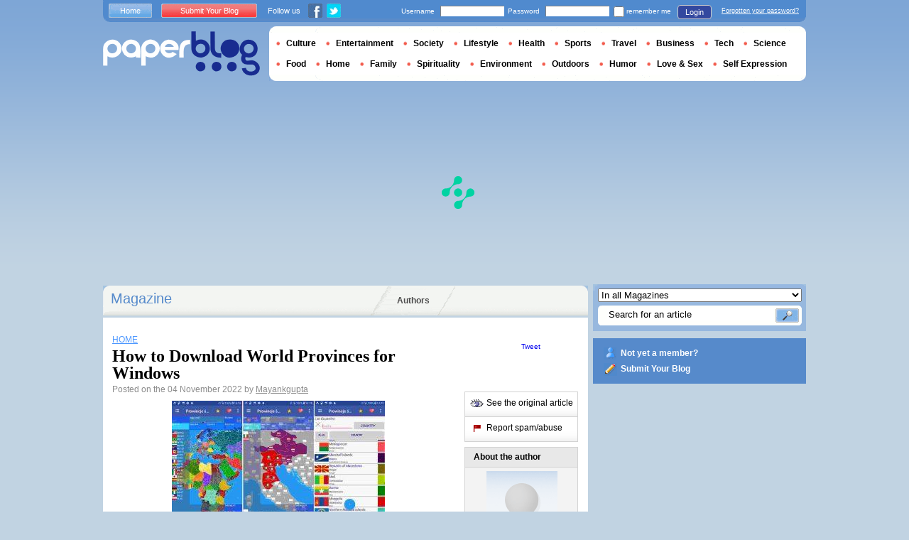

--- FILE ---
content_type: text/html; charset=utf-8
request_url: https://en.paperblog.com/how-to-download-world-provinces-for-windows-7229312/
body_size: 9142
content:

<!DOCTYPE html PUBLIC "-//W3C//DTD XHTML 1.0 Strict//EN" "http://www.w3.org/TR/xhtml1/DTD/xhtml1-strict.dtd">

<html xmlns="http://www.w3.org/1999/xhtml" xmlns:fb="http://www.facebook.com/2008/fbml" xml:lang="en" lang="en">

 <head>
  <title>How to Download World Provinces for Windows - Paperblog</title>
  <meta http-equiv="content-type" content="text/html; charset=utf-8" />
  <meta http-equiv="keywords" lang="en" content="how, to, download, world, provinces, for, windows, How to Download World Provinces for Windows" /> 
  <meta name="description" lang="en" content="Are you seeking a detailed guide to all the countries in the world? You can now use World Provinces, Empires, and Maps as your only resource." />
  <meta name="identifier-url" content="http://en.paperblog.com"/>
  <link rel="shortcut icon" href="https://m5.paperblog.com/assets/htdocs/favicon.ico" /> 
  
  <link href="https://m5.paperblog.com/css/en.ra7935d99526adc034d695b68cd0033a9.css" rel="stylesheet" type="text/css" />
  <!--[if ie 6]><link href="https://m5.paperblog.com/css/ie.ree9ccf63538f0bded55d77ee5ee85e74.css" rel="stylesheet" type="text/css" /><![endif]-->
  
  

<!--[if !IE]>-->
<link href="https://m5.paperblog.com/css/mobile.re974143180f19344bc39a471c5b4d9b1.css" rel="stylesheet" type="text/css" media="only screen and (max-device-width: 599px)" />
<meta name="viewport" content="width=device-width" />
<!--<![endif]-->

  
  
  <link href="https://m5.paperblog.com/css/featherlight.r6bcea3ecd82effb38c3d894c62a260d4.css" rel="stylesheet" type="text/css" media="only screen and (min-width: 600px)" />
  <style type="text/css">
    div.popin_share {
      position: absolute;
      float: left;
      padding-left: 20px;
      padding-top: 20px;
      
    }
    img.social-inline {display: inline; margin-right: 4px;}
    </style>

  


<script async="" type="4b9123475044e8a8e665e5c3-text/javascript" src="https://securepubads.g.doubleclick.net/tag/js/gpt.js"></script>
<script type="4b9123475044e8a8e665e5c3-text/javascript">
var optidigitalQueue = optidigitalQueue || {};
optidigitalQueue.cmd = optidigitalQueue.cmd || [];
</script>
<script type="4b9123475044e8a8e665e5c3-text/javascript" id='optidigital-ad-init' async data-config='{"adUnit": "/1035235/od.paperblog.com/article"}' src='//scripts.opti-digital.com/tags/?site=paperblog'></script>



  
 
  
 <link rel="canonical" href="https://en.paperblog.com/how-to-download-world-provinces-for-windows-7229312/" />
 
 <link rel="amphtml" href="https://en.paperblog.com/how-to-download-world-provinces-for-windows-7229312/amp">
 
 <meta name="title" lang="en" content="How to Download World Provinces for Windows" />
 <meta property="og:title" content="How to Download World Provinces for Windows - Paperblog"/>
 <meta property="og:description" content="Are you seeking a detailed guide to all the countries in the world? You can now use World Provinces, Empires, and Maps as your only resource."/>
 <meta property="og:site_name" content="Paperblog"/>
 <meta property="og:type" content="article"/>

 <meta name="twitter:card" content="summary" />
 
 <meta name="twitter:site" content="@paperblog" />
 
 <meta name="twitter:title" content="How to Download World Provinces for Windows - Paperblog" />
 <meta name="twitter:description" content="Are you seeking a detailed guide to all the countries in the world? You can now use World Provinces, Empires, and Maps as your only resource." />
 <meta name="twitter:url" content="https://en.paperblog.com/how-to-download-world-provinces-for-windows-7229312/" />

 
 <meta property="fb:app_id" content="102593679888369">
 
 
 
 
 
  
  
   <link rel="image_src" href="https://m5.paperblog.com/i/722/7229312/how-to-download-world-provinces-for-windows-T-tfyC_a.jpeg" />
   <meta property="og:image" content="https://m5.paperblog.com/i/722/7229312/how-to-download-world-provinces-for-windows-T-tfyC_a.jpeg"/>
   <meta name="twitter:image" content="https://m5.paperblog.com/i/722/7229312/how-to-download-world-provinces-for-windows-T-tfyC_a.jpeg" />
   
  
  
 
 



  
  
  <style type="text/css">
  @media only screen and (min-device-width: 600px) {
    #main {
      padding-top: 400px;
    }
  }
  </style>
 </head>
 <body>
  
  
  <script type="4b9123475044e8a8e665e5c3-text/javascript">
  (function() {
    var ARTICLE_URL = window.location.href;
    var CONTENT_ID = 'everything';
    document.write(
      '<scr'+'ipt '+
      'src="//survey.g.doubleclick.net/survey?site=_anevr4p4pmmywrikiuv3w6gfsu'+
      '&amp;url='+encodeURIComponent(ARTICLE_URL)+
      (CONTENT_ID ? '&amp;cid='+encodeURIComponent(CONTENT_ID) : '')+
      '&amp;random='+(new Date).getTime()+
      '" type="text/javascript">'+'\x3C/scr'+'ipt>');
  })();
  </script>
  

  


  
  
  
  
  
  <div id="main">
   <div id="content" class="article-page">
    <div class="main-content">
     

     <h2 class="main-content-title">
 
  
   
	 Magazine
   
  
 
</h2>
     <ul id="main-navigation">
      
       <li class="menu-large"><a href="/users/top/">Authors</a></li>
      
     </ul>
     

<div class="mobile-menu">
  <a href="/" class="mobile-menu-logo">
    <img src="https://m51.paperblog.com/assets/images/logo-white-transparent.png" width="123" height="36" alt="Logo" />
  </a>
  <span class="social-button">
    <a href="https://www.facebook.com/sharer/sharer.php?u=http%3A%2F%2Fen.paperblog.com%2Fhow-to-download-world-provinces-for-windows-7229312%2F" target="_blank"><img src="https://m51.paperblog.com/assets/images/ico-fb-32x32.png" height="32" width="32" alt="Facebook"></a>
    <a href="https://twitter.com/share?url=http%3A%2F%2Fen.paperblog.com%2Fhow-to-download-world-provinces-for-windows-7229312%2F" target="_blank"><img src="https://m5.paperblog.com/assets/images/ico-tw-32x32.png" height="32" width="32" alt="Twitter"></a>
  </span>
</div>


     
 <div class="columns">
  
  <div class="article-holder">
   <div class="article">
    
    <div class="article-title">
     



     
     
     
<div itemscope itemtype="https://schema.org/BreadcrumbList"><div class="breadcrumbs" itemscope itemprop="itemListElement" itemtype="https://schema.org/ListItem"><a href="/" itemprop="item"><span itemprop="name">HOME</span></a><meta itemprop="position" content="1" /></div></div>

     
     
     <h1>How to Download World Provinces for Windows</h1>
     <em>
       



Posted on the 04 November 2022  by <a href="/users/mayankgupta/">  Mayankgupta </a>




     </em>
    </div>
    
      
       <div class="desktop-hide mobile-ads">
        <div id='optidigital-adslot-Mobile_Top' style='display:none;' class="Mobile_Top"></div>

       </div>
      
    

    
    <div class="article-content">
      
      
     
	    

      
      
    <img src="https://m5.paperblog.com/i/722/7229312/how-to-download-world-provinces-for-windows-L-5vRQYy.jpeg" alt="How to download World Provinces for Windows" title="How to download World Provinces for Windows" /><img src="https://m5.paperblog.com/i/722/7229312/how-to-download-world-provinces-for-windows-L-kzLaMI.jpeg" alt="How to download World Provinces for Windows" title="How to download World Provinces for Windows" />
<p><br />Are you seeking a detailed guide to all the countries in the world? You can now use World Provinces, Empires, and Maps as your only resource. Users of this application can access a comprehensive map of each province in the world, complete with capitals, boundaries, and other information. World Provinces, Empire Map, is a must-have tool for everyone who wants to understand more about the world around them, whether you&#8217;re a student studying for a geography exam or a traveler planning their <a href="https://www.quora.com/How-do-you-plan-for-your-next-vacation" target="_blank" rel="noopener" target="_blank"  rel="nofollow" >next vacation</a>. With more than 4400 Provinces available, making your own world is now quite simple. The application is excellent for both understanding and enjoying the moment.</p>







<img alt="How to download World Provinces for Windows" src="https://m5.paperblog.com/i/722/7229312/how-to-download-world-provinces-for-windows-L-OhYghC.jpeg" title="How to download World Provinces for Windows" />



<h2 id="various-map-types"><br /><strong>Various Map Types</strong></h2>




    <div class="p402_premium">
        <p><br />The feature to view and understand various maps inside the Map makes your life easier to understand each area perfectly. Click on the accessible maps you want to see, and they will appear on your screen.</p>



<h2 id="add-your-own-country"><br /><strong>Add your own country</strong>.</h2>



<p><br />This is an exciting feature that you can find inside the World Provinces app that will help you to add a new country as per your choice. So users of the app will only have to provide the name of the country along with the flag to add a new country.</p>



<h2 id="zoom-in-and-out"><br /><strong>Zoom in and out</strong></h2>



<p><br />Well, this depends on the specific needs of the users that can able to view more details by zooming in and out of the Map. This can be helpful if you&#8217;re looking for a specific place or want to get a general sense of the region.</p>







<div class="p402_hide"><img src="https://m5.paperblog.com/i/722/7229312/how-to-download-world-provinces-for-windows-L-LBLqTm.jpeg" alt="How to download World Provinces for Windows" title="How to download World Provinces for Windows" /></div>



<h2 id="design-and-add-your-flag"><br /><strong>Design and add your flag</strong></h2>



<p><br />This is the most user-friendly feature that will help you to design your own flag and also the ability to add your own flag in just one click. The procedure is relatively simple to understand and easy to follow.</p>



<h2 id="how-to-download-world-provinces-empire-and-maps-on-pc"><br /><strong>How to download World Provinces, Empire, and Maps on PC</strong></h2>



<p><br />Let&#8217;s create our own world simply by downloading the world provinces pc. It will give you a smooth experience of checking different types of flags and being able to see all the countries in one place. Below you will be able to see the step-by-step process to download the World Provinces app on your PC:</p>



<ul><li>Download the MEMU play from its website.</li><li>Once the download is completed, install the MEMU Emulator on your PC.</li><li>Create the shortcut of the MEMU on your PC desktop.</li><li>Login to the MEMU plays with your Google account.</li><li>Click on the search icon to look for <a href="https://www.liutilities.com/windows/eu.uvdb.game.worldprovinces-pc/" target="_blank" rel="noreferrer noopener" target="_blank"  rel="nofollow" >World Provinces PC.</a></li><li>From the search list, click on the Install button.</li><li>Once app World Province app is installed, you can easily use it on your PC.</li></ul>



<p>Control the entire world or create a brand-new reality with World Province&#8217;s application.</p>
    </div>
    <script type="4b9123475044e8a8e665e5c3-text/javascript">
        try { _402_Show(); } catch(e) {}
    </script>
      
      
      
      
      
      
	   
	  </div>
	  
	  <br />
    
    
    
    
    
    <div class="hidden-mobile">
      <div style='display:none;' class="Content_1"></div>

    </div>
    
    

    
    
    <div class="desktop-hide mobile-ads">
    <div style='display:none;' class="Mobile_Pos1"></div>
</div>

    
    
    

    <iframe id="facebookLike" src="//www.facebook.com/plugins/like.php?href=https://en.paperblog.com/how-to-download-world-provinces-for-windows-7229312/&amp;layout=standard&amp;show_faces=false&amp;width=467&amp;action=like&amp;font=arial&amp;colorscheme=light&amp;height=30" scrolling="no" frameborder="0" style="" allowTransparency="true"></iframe>

    

    
    
    

    

    

    
     

    

	  
   </div>
   
   <div class="article-content goto-home">
     <a href="/">
       Back to Featured Articles on <img src="https://m51.paperblog.com/assets/images/logo-white.png" alt="Logo Paperblog" title="Paperblog" width="142" height="40"/>
     </a>
   </div>
   
   
    <div class="fb-comments" data-href="https://en.paperblog.com/how-to-download-world-provinces-for-windows-7229312/" data-num-posts="4" data-width="467"></div>
   



   <style>
  .magazine-last-articles ul div.img-thumb {
    overflow: hidden;
    width:175px;
    height:130px;
    float: left;
    margin: 3px 13px 0 0;
  }
  .magazine-last-articles ul div.img-thumb a img {
    -moz-transition: all 0.6s ease-in-out;
    -webkit-transition: all 0.6s ease-in-out;
    -o-transition: all 0.6s ease-in-out;
    -ms-transition: all 0.6s ease-in-out;
    transition: all 0.6s ease-in-out;
  }
.magazine-last-articles ul div.img-thumb a img:hover {
    -moz-transform: scale(1.3) rotate(5deg);
    -webkit-transform: scale(1.3) rotate(5deg);
    -o-transform: scale(1.3) rotate(5deg);
    -ms-transform: scale(1.3) rotate(5deg);
    transform: scale(1.3) rotate(5deg);
  }
</style>
   
    

   

   
     
   
   <div id="comments" class="last-comments">
    
      
      
    
    
    
    
    <!-- Facebook Comments from Comments Box social plugin -->
    

    
    
    
   </div>

   

  </div>

  <div class="small-column">
   
    
     
    
   
   <div style="margin-top: 10px; margin-bottom: 5px; padding-left: 5px; padding-right: 0px; min-height: 60px;">
      <iframe src="//www.facebook.com/plugins/like.php?app_id=102593679888369&amp;href=https://en.paperblog.com/how-to-download-world-provinces-for-windows-7229312/&amp;send=false&amp;layout=box_count&amp;width=65&amp;show_faces=false&amp;action=like&amp;colorscheme=light&amp;font&amp;height=65" scrolling="no" frameborder="0" style="border:none; overflow:hidden; width:65px; height:65px; float:left;margin-left: 5px;margin-right: 5px;" allowTransparency="true"></iframe>

      <a href="//twitter.com/share" class="twitter-share-button" data-count="vertical" data-lang="en">Tweet</a>
    </div>
   <div class="petit-menu">
    
    
	   
	    <div class="petit-menu-row">
	     
	     
        
        <a target="_blank" class="original" href="https://naxontech.com/news/how-to-download-world-provinces-for-windows/">
        
        <span>See the original article</span>
        </a>
	      
	     
	    </div>
	   
	  
	  
	  
    
    <div class="petit-menu-row">
 	   
	    <a rel="nofollow" class="warn" href="/articles/7229312/warn/">
	     <span>Report spam/abuse</span>
	    </a>
	   
	  </div>
	  
   </div>
   
	 <div class="par">
	  
	   
	    <div class="par-top">
	     <h3 class="par-title">About the author</h3>
         
          <a href="/users/mayankgupta/">
  	      
              <img src="https://m52.paperblog.com/assets/images/profil-avatar.gif"  class="par-photo-big" alt=""/>
  	      
          </a>
         
        <br />
        <p class="par-center">
          
          <a href="/users/mayankgupta/" class="par-title-lnk par-bolder"> Mayankgupta</a>
          
          
          
          
          
          <a href="/users/mayankgupta/" class="par-title-lnk par-bolder">View profile</a><br />
          

          <a href="/r/f/25407/" class="par-title-lnk par-bolder" target="_blank">View Blog</a>
          
        </p>
        <p class="par-center user-network">
          
          <img src="https://m5.paperblog.com/assets/images/ico-fb.gif" height="20" width="20" alt="The Author's profile is not complete." title="The Author's profile is not complete.">
          
          
          <img src="https://m52.paperblog.com/assets/images/ico-twitter.gif" height="20" width="20" alt="The Author's profile is not complete." title="The Author's profile is not complete.">
          
        </p>
	     </div>
	    
	   
	   
     
	   
<div class="par-bottom">
 <h3 class="par-list-title">Author's Latest Articles</h3>
 <ul>
   
    <li>
     <a href="/tecno-pova-curve-5g-with-premium-and-stylish-design-is-being-launched-in-india-7999308/"><p>Tecno Pova Curve 5G with Premium and Stylish Design is Being Launched in India</p></a>
    </li>
   
    <li>
     <a href="/call-more-don-t-need-the-internet-too-much-see-jio-airtel-vi-and-bsnl-s-cheapest-annual-recharge-plan-7999309/"><p>Call More? Don't Need the Internet Too Much? See Jio, Airtel, VI and BSNL's Cheapest Annual Recharge Plan</p></a>
    </li>
   
    <li>
     <a href="/interesting-offers-on-triimph-bikes-do-not-miss-out-the-opportunity-7999310/"><p>Interesting Offers on Triimph Bikes, Do Not Miss out the Opportunity</p></a>
    </li>
   
    <li>
     <a href="/reduce-the-price-to-raise-sales-is-vivo-y300-5g-s-this-is-the-first-so-cheap-after-launch-7999311/"><p>Reduce the Price to Raise Sales is Vivo Y300 5G's, This is the First So Cheap After Launch</p></a>
    </li>
   
 </ul>
 
 <a href="/users/mayankgupta/" class="lnk-more">See more</a>
 
</div>
	   
	   
	  </div>
	  
    <div class="small-column-banner" id="sticky">
     


 
<div style='display:none;' class="HalfpageAd_3"></div>



<script type="4b9123475044e8a8e665e5c3-text/javascript">
window.has_sticky = true;
</script>


    </div>
    
    
     
     
    
    
    
     
     
    
    
    
    
    <div class="small-column-banner">
     
    </div>
   </div>
  </div>
  

     
 
 

    </div>
    <div class="side-bar">
     
      <div class="search-box">
       <form action="/search/">
        <div>
         <select name="where">
          <option selected="selected" value="magazine">In all Magazines</option>
          <option value="users">Search for user</option>
         </select>
         <div class="search-holder">
          <span><input type="text" name="query" value="Search for an article" onfocus="if (!window.__cfRLUnblockHandlers) return false; this.value = '';" data-cf-modified-4b9123475044e8a8e665e5c3-="" /></span>
          <em><input type="submit" value="" class="btn-search" /></em>
         </div>
        </div>
       </form>
      </div>
     
     
      <div class="support-box" style="margin-top:10px;background:#568acb">
       <ul style="padding:10px 15px;width:223px;overflow:hidden">
        
         <li class="support-box-img1">
          <a href="/accounts/inscription/" style="font:bold 12px/22px Arial,Helvetica,sans-serif;color:#fff;white-space:nowrap;margin-left:5px">Not yet a member?</a>
         </li>
        
        <li class="support-box-img3">
         <a href="/accounts/inscription/blogger/" style="font:bold 12px/22px Arial,Helvetica,sans-serif;color:#fff;white-space:nowrap;margin-left:5px">Submit Your Blog</a>
        </li>
       </ul>
      </div>
     
     <div class="side-banner">
     </div>
     <div class="side-banner">
      
       


 
<div style='display:none;' class="HalfpageAd_1"></div>



      
     </div>
     
 
     
 
  


 


 
 


 
  
 

 


  
 


 


 


 <div class="char-box">
  <div class="top-members-placeholder">
    <div class="top-members-separator"></div>
  </div>
  
   
    <h3>THE %(site_name)s COMMUNITY</h3>
   
  
  <div class="top-members">
   <div class="top-members-container">
    <div class="autors">
     
     <strong><a href="/users/livingwithss/">BLOGGER OF THE DAY</a></strong>
     
     
      <a href="/users/livingwithss/"><img src="https://m52.paperblog.com/images/members/livingwithss-100x130.jpg" alt="" /></a>
     
     <a href="/users/livingwithss/"><span> Livingwithss</span></a><br />
     <a href="/users/livingwithss/" class="lnk-more">About the author</a>
    </div>
    <div class="members-rate">
     
     <strong><a href="#">TOP MEMBERS</a></strong>
     
      <ul>
 	    
       <li>
	      
	       
	        <img src="https://m51.paperblog.com/images/members/umkhaloodie-31x31.jpg" alt="" width="31" height="31"/>
	       
	      
        
        <a href="/users/umkhaloodie/">umkhaloodie</a><br />
        
        
        <em>3864140 pt</em>
        
	      
	     </li>
	    
       <li>
	      
	       
	        
	       
	      
        
        <a href="/users/kopacharmer/">Ch</a><br />
        
        
        <em>3396455 pt</em>
        
	      
	     </li>
	    
       <li>
	      
	       
	        <img src="https://m52.paperblog.com/images/members/jesusmsanchezl-31x31.jpg" alt="" width="31" height="31"/>
	       
	      
        
        <a href="/users/jesusmsanchezl/">jesusmsanchezl</a><br />
        
        
        <em>2453003 pt</em>
        
	      
	     </li>
	    
       <li>
	      
	       <div class="top-member-photo"></div>	
	      
        
        <a href="/users/weddingblog2011/">weddingblog2011</a><br />
        
        
        <em>2205852 pt</em>
        
	      
	     </li>
	    
     </ul>
     <a href="/accounts/inscription/" class="lnk-more">Join</a>
    </div>
   </div>
  </div>
  
 </div>


 
 <div class="side-google-banner">
  


 
<div style='display:none;' class="HalfpageAd_2"></div>


 
 </div>
 
  

 

 
 


 

 


    </div>
   </div>
   <div id="header">
    
     
      <div class="login-box">
       <div class="left-buttons">
        <a href="/" class="btn-blue">Home</a>
        <a href="/accounts/inscription/blogger/" class="btn-red">Submit Your Blog</a>
        
        


<span class="social">Follow us</span>

<span class="social_img">
  <a class="fb_box" href="https://www.facebook.com/pages/Paperblog/187399484641579"><img src="https://m5.paperblog.com/assets/images/ico-fb.gif" height="20" width="20"></a>
  <a class="tw_box" href="https://twitter.com/paperblog"><img src="https://m52.paperblog.com/assets/images/ico-twitter.gif" height="20" width="20"></a>
</span>


       </div>
       

 <form action="/accounts/login/" method="post">
  <div>
   <fieldset class="inp-text">
    <span>Username</span>
    <input type="text" name="username" />
   </fieldset>
   <fieldset class="inp-text">
    <span>Password</span>
    <input type="password" name="password" />
   </fieldset>
   <label>
    <input type="checkbox" name="memorize" />
    <span>remember me</span>
   </label>
   <fieldset class="btn-login">
    <input type="hidden" name="next" value="/how-to-download-world-provinces-for-windows-7229312/" />
   	<button type="submit">Login </button>
   </fieldset>
   <a href="/users/password_reset/">Forgotten your password?</a>
  </div>
 </form>

      </div>
    
    <div class="row">
     <a href="/" class="logo">Paperblog</a>
     
     <div class="header-menu-holder">
       <ul id="header-menu">
   <li><a href="/culture/">Culture</a>
     
   </li>
   <li><a href="/entertainment/">Entertainment</a>
     
   </li>
   <li><a href="/society/">Society</a>
     
   </li>
   <li><a href="/lifestyle/">Lifestyle</a>
     
   </li>
   <li><a href="/health/">Health</a>
     
   </li>
   <li><a href="/sports/">Sports</a>
     
   </li>
   <li><a href="/travel/">Travel</a>
     
   </li>
   <li><a href="/business/">Business</a>
     
   </li>
   <li><a href="/tech/">Tech</a>
   
   </li>
   <li><a href="/science/">Science</a>
     
   </li>
   <li><a href="/food-drink/">Food</a>
     
   </li>
   <li><a href="/home/">Home</a>
     
   </li>
   <li><a href="/family/">Family</a>
     
   </li>
   <li><a href="/spirituality/">Spirituality</a>
     
   </li>
   <li><a href="/environment/">Environment</a>
     
   </li>
   <li><a href="/outdoors/">Outdoors</a>
     
   </li>
   <li><a href="/humor/">Humor</a>
     
   </li>
   <li><a href="/love-sex/">Love & Sex</a>
     
   </li>
   <li><a href="/self-expression/">Self Expression</a>
     
   </li>
 </ul>
     </div>
     
    </div>
    <div class="row">
     <div class="header-banner">
      
       


 
<div style='display:none;' class="Billboard_1"></div>



      
     </div>
    </div>
   
  </div>
  

<div class="desktop-hide mobile-ads">
    <div style='display:none;' class="Mobile_Bottom"></div>
</div>



  <div id="footer">
   
    <div class="footer-google-box-large hidden-mobile" style="background: #B0C8DF; padding: 8px; margin: 6px 0 7px 0;">
     


 
<div style='display:none;' class="Content_Bottom"></div>



    </div>
    <div class="footer-link-holder">
     <div class="footer-link-holder-bottom-bg">
      <ul>
       <li>
         <ul>
          <li><a href="/">Home</a></li>
          <li><a href="/contact/">Contact</a></li>
          <li><a href="https://en.paperblog.com/page/careers/">Careers</a></li>
         </ul>
        </li>         
        <li>
         <ul>
          <li><a href="https://en.paperblog.com/page/about-us/">About Us</a></li>
          <li><a href="https://en.paperblog.com/page/terms-of-service/">Terms of Service</a></li>
          <li><a href="https://en.paperblog.com/page/privacy-policy/">Privacy Policy</a></li>
         </ul>
        </li>         
        <li>
         <ul>
          <li><a href="/page/paperblog-in-the-press/">In the Press</a></li>
          <li><a href="https://en.paperblog.com/page/faq/">F.A.Q.</a></li>
          
         </ul>
        </li>         
        <li>
         <ul>
          <li><a href="/accounts/inscription/blogger/">Submit Your Blog</a></li>
          <li><a href="/magazines/">All magazines</a></li>
          
          
         </ul>
        </li>
       </ul>
       <div class="footer-logo"><a href="/">Paperblog</a></div>

      </div>
     </div>
    
   </div>
  </div>
  <div id="fb-root"></div>
  <script type="4b9123475044e8a8e665e5c3-text/javascript">(function(d, s, id) {
    var js, fjs = d.getElementsByTagName(s)[0];
    if (d.getElementById(id)) return;
    js = d.createElement(s); js.id = id;
    js.src = "//connect.facebook.net/en_US/all.js#xfbml=1&appId=102593679888369";
    fjs.parentNode.insertBefore(js, fjs);
  }(document, 'script', 'facebook-jssdk'));
  </script>
  <script type="4b9123475044e8a8e665e5c3-text/javascript">!function(d,s,id){var js,fjs=d.getElementsByTagName(s)[0];if(!d.getElementById(id)){js=d.createElement(s);js.id=id;js.src="//platform.twitter.com/widgets.js";fjs.parentNode.insertBefore(js,fjs);}}(document,"script","twitter-wjs");</script>
  <script type="4b9123475044e8a8e665e5c3-text/javascript">
  window.___gcfg = {lang: 'en'};

  (function() {
    var po = document.createElement('script'); po.type = 'text/javascript'; po.async = true;
    po.src = 'https://apis.google.com/js/platform.js';
    var s = document.getElementsByTagName('script')[0]; s.parentNode.insertBefore(po, s);
  })();
  </script>
  
 
   <!--[if ie 6]><script   type="text/javascript" src="https://m5.paperblog.com/js/ie.ra10e98df4de735c353e66b698c8e7ee3.js" charset="utf-8"></script><![endif]-->
   <script type="4b9123475044e8a8e665e5c3-text/javascript" src="https://m5.paperblog.com/js/application.r7f6a8ee8823b5fc9141329d9a3f055d1.js" charset="utf-8"></script>
  
 <script type="4b9123475044e8a8e665e5c3-text/javascript" src="https://m5.paperblog.com/js/facebook.r4dfee437a7588faffbcddc1aa6d1387e.js" charset="utf-8"></script>
  
 <script type="4b9123475044e8a8e665e5c3-text/javascript" src="https://m5.paperblog.com/js/featherlight.r14cab0b1e30a1ed145a94b04f0e14d8a.js" charset="utf-8"></script>
 
 
 <script type="4b9123475044e8a8e665e5c3-text/javascript">
  $(document).ready(function() {
    if (jQuery.browser.safari && document.readyState != "complete") {
      setTimeout(arguments.callee, 100);
      return;
    }
    $(".article-content img").each(function() {
      if($(this).width() < 133 || $(this).height() < 133) {
        $(this).css('display', 'inline');
      }
      if( $(this).width() > 200 ) {
        $(this).css('text-align', 'center');
        $(this).css('margin-left', 'auto');
        $(this).css('margin-right', 'auto');
      }
    });
    

    // Images pop-in
    var big_pictures = {
    
    '/i/722/7229312/how-to-download-world-provinces-for-windows-L-OhYghC.jpeg':'/i/722/7229312/how-to-download-world-provinces-for-windows-R-MRhhTc.jpeg', 
    
    '/i/722/7229312/how-to-download-world-provinces-for-windows-L-LBLqTm.jpeg':'/i/722/7229312/how-to-download-world-provinces-for-windows-R-KW53xU.jpeg', 
    
    '/i/722/7229312/how-to-download-world-provinces-for-windows-L-kzLaMI.jpeg':'/i/722/7229312/how-to-download-world-provinces-for-windows-R-DRkl3M.jpeg', 
    
    '/i/722/7229312/how-to-download-world-provinces-for-windows-L-5vRQYy.jpeg':'/i/722/7229312/how-to-download-world-provinces-for-windows-R-IMGMj4.jpeg' 
    
    };
    $(".article-content img").click(function () {
      var img_src = $(this).attr('src');
      var splited = img_src.split(new RegExp("\/i\/", "g"));
      var root_url = splited[0]
      var pict_index = '/i/' + splited[1]
      var new_pict = big_pictures[pict_index];
      if (new_pict === undefined) {
        var new_url = img_src;
      } else {
        var new_url = root_url + new_pict;  
      }
      var content = '';
      content = content + '<div class="popin_box">';
      content = content + '<img src="' + new_url +'" data-pin-no-hover="true" class="social-inline">';
      content = content + '</div>';

      var share = '';
      share = share + '<div class="popin_share">';
      share = share + '<a href="//www.pinterest.com/pin/create/button/?url=https://en.paperblog.com/how\u002Dto\u002Ddownload\u002Dworld\u002Dprovinces\u002Dfor\u002Dwindows\u002D7229312/&media='+new_url+'&description=How to Download World Provinces for Windows" data-pin-do="buttonBookmark" target="_blank">';
      share = share + '<img src="https://m51.paperblog.com/assets/images/ico-pin-32x32.png" class="social-inline" height="32" width="32" /></a>';
      share = share + '<a href="http://www.facebook.com/sharer/sharer.php?u=https%3A%2F%2Fen.paperblog.com%2Fhow-to-download-world-provinces-for-windows-7229312%2F" target="_blank"><img src="https://m51.paperblog.com/assets/images/ico-fb-32x32.png" height="32" width="32" alt="Facebook" class="social-inline"></a>';
      share = share + '<a href="http://twitter.com/share?url=https%3A%2F%2Fen.paperblog.com%2Fhow-to-download-world-provinces-for-windows-7229312%2F" target="_blank"><img src="https://m5.paperblog.com/assets/images/ico-tw-32x32.png" height="32" width="32" alt="Twitter" class="social-inline"></a>';
      share = share + '</div>';
      
      $.featherlight(content, {namespace:'imgpopup', type: {html: true}});
      $('.popin_box').prepend(share);
    });

    
    // Sticky
    window.has_sticky = window.has_sticky || false;
    if (window.has_sticky) {
      $(window).scroll(function (event) {
          var sticky = $('#sticky');
          var scroll = $(window).scrollTop();
          var element_position = sticky.offset();
          var article_height = $('.article-holder').height();
          var new_padding = scroll - (element_position.top - 10);
          if (new_padding > 0) {
              if (scroll < (article_height-500)){
                  sticky.css('padding-top', new_padding);
              }
          } else {
              if (parseInt(sticky.css('padding-top'), 10) !== 0) {
                  sticky.css('padding-top', 0);
              }
          }
      });
    }
    
  });
 </script>
 <script type="4b9123475044e8a8e665e5c3-text/javascript">
  $(document).ready(function(){
    if (!isMobileDevice()) {
      $.getScript("//platform.twitter.com/widgets.js");
      
    }
    $('div.partners').css('cursor', 'pointer');
    $('div.partners').click(function(){
      window.location = $('div.partners p a:first').attr('href');
    });
    createFacebookContainter();
    
    // Alert a message when the AddThis API is ready
    //function addthisReady(evt) {
    //  $('.boxShareItem').css('display', 'block');
    //}

    // Listen for the ready event
    //addthis.addEventListener('addthis.ready', addthisReady);

    // Pushing the event to the app
    // FB.Event.subscribe('comment.create', function(response) {
    //   $.post("/forum/new-fb-comment/7229312/", response);
    // });
  });
 </script>
 



  


 <div class="fb-recommendations-bar" data-href="https://en.paperblog.com/how-to-download-world-provinces-for-windows-7229312/" data-read-time="15" data-action="recommend" data-site="en.paperblog.com"></div>









<!-- Please call pinit.js only once per page -->
<script type="4b9123475044e8a8e665e5c3-text/javascript" async defer data-pin-color="red" data-pin-height="28" data-pin-hover="true" src="//assets.pinterest.com/js/pinit.js"></script>

  
  <div id="social_box_fb">
</div>
<div id="social_box_tw">
  <a class="twitter-timeline" href="https://twitter.com/paperblog" data-widget-id="248335680424525824" width="300" height="300">Tweets by @paperblog</a>
</div>

 <script src="/cdn-cgi/scripts/7d0fa10a/cloudflare-static/rocket-loader.min.js" data-cf-settings="4b9123475044e8a8e665e5c3-|49" defer></script><script defer src="https://static.cloudflareinsights.com/beacon.min.js/vcd15cbe7772f49c399c6a5babf22c1241717689176015" integrity="sha512-ZpsOmlRQV6y907TI0dKBHq9Md29nnaEIPlkf84rnaERnq6zvWvPUqr2ft8M1aS28oN72PdrCzSjY4U6VaAw1EQ==" data-cf-beacon='{"version":"2024.11.0","token":"dd122226fda344c8b7a938508f71252e","r":1,"server_timing":{"name":{"cfCacheStatus":true,"cfEdge":true,"cfExtPri":true,"cfL4":true,"cfOrigin":true,"cfSpeedBrain":true},"location_startswith":null}}' crossorigin="anonymous"></script>
</body>
</html>


--- FILE ---
content_type: text/html; charset=utf-8
request_url: https://www.google.com/recaptcha/api2/aframe
body_size: 267
content:
<!DOCTYPE HTML><html><head><meta http-equiv="content-type" content="text/html; charset=UTF-8"></head><body><script nonce="LpThb1UyK-jnJsBVsfToGA">/** Anti-fraud and anti-abuse applications only. See google.com/recaptcha */ try{var clients={'sodar':'https://pagead2.googlesyndication.com/pagead/sodar?'};window.addEventListener("message",function(a){try{if(a.source===window.parent){var b=JSON.parse(a.data);var c=clients[b['id']];if(c){var d=document.createElement('img');d.src=c+b['params']+'&rc='+(localStorage.getItem("rc::a")?sessionStorage.getItem("rc::b"):"");window.document.body.appendChild(d);sessionStorage.setItem("rc::e",parseInt(sessionStorage.getItem("rc::e")||0)+1);localStorage.setItem("rc::h",'1768885603248');}}}catch(b){}});window.parent.postMessage("_grecaptcha_ready", "*");}catch(b){}</script></body></html>

--- FILE ---
content_type: application/javascript; charset=utf-8
request_url: https://fundingchoicesmessages.google.com/f/AGSKWxXF12DBEdP3r3EN6YkqMxieQVu2uOCbMF5ykghUHQXVWQhCeOh01FBPRO63S7zKEtGEnWn1Ln26WgEWWe1ALrkpYx-EeH5MmilL5BmlQei64C-a3odssSTwZPW1t1tfL__dPOVKifCm12eznpKOXmMDAfRzl204rLbeTxfPcIki_wpETuBIn49q90fP/_.com/ad./adtech;/header_ad_/cgi/ad_/txt_ad.
body_size: -1292
content:
window['7627b952-b561-44e6-8f69-e0e664940d3d'] = true;